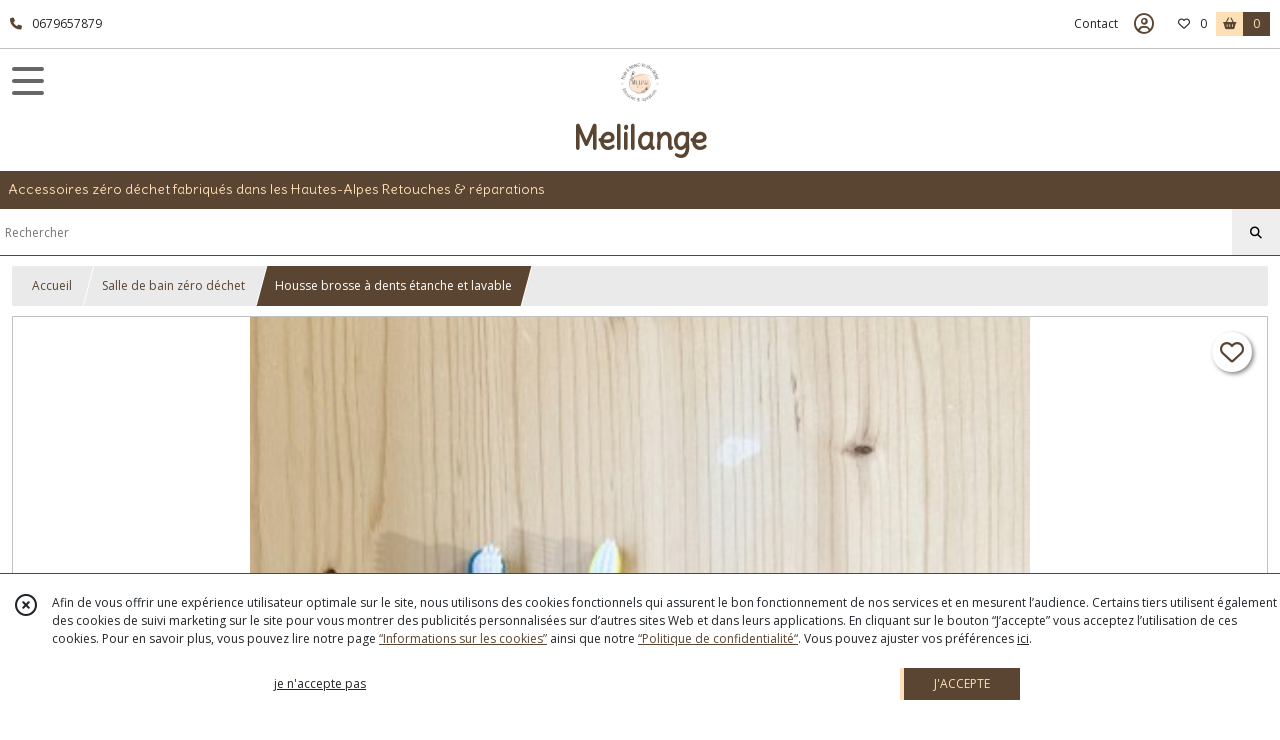

--- FILE ---
content_type: text/html; charset=UTF-8
request_url: https://melilange.com/779999-etui-de-voyage-pour-brosse-a-dents-bio-roses-sur-fond-beige.html
body_size: 10738
content:
    <!DOCTYPE html>
<html class="no-js">
<head>
  <meta charset="utf-8">
  <title>Housse brosse à dents étanche et lavable | Melilange</title>
  <meta name="viewport" content="width=device-width, initial-scale=1">
                
      <meta property="og:type" content="product" />
  <meta property="og:url" content="https://melilange.com/779999-etui-de-voyage-pour-brosse-a-dents-bio-roses-sur-fond-beige.html" />
  <meta property="og:title" content="Housse brosse à dents étanche et lavable" />
  <meta property="og:description" content="Cette housse de voyage pour brosse à dents vous accompagne dans tous vos déplacements.. . Pratique : Votre brosse à dents sèche rapidement à..." />
  <meta property="og:image" content="https://eproshopping.cloud/media/35d7d993d2d44036efb0defb57474deb62cd976a/produit/9d0393430e9a5130c5ffef91c2e94c3b610fc450.jpg" />
  <meta property="og:site_name" content="Melilange" />
                <meta name="google-site-verification" content="krQ9fdjVOk-VT3-D-x2JAAgdmoHXcX4cWRcYSlvblA0" />
                  <meta name="p:domain_verify" content="c75537783d558097567b8c99afb1ddd9" />
                  <meta name="facebook-domain-verification" content="p41r2fxecoqtqppayiowc3ne7vo0o3" />
        <script>
    document.documentElement.className = document.documentElement.className.replace(/\bno-js\b/,'js');
  </script>
  <link href="https://fonts.googleapis.com/css2?family=Open+Sans:wght@300..800" rel="stylesheet" type="text/css">
          <link href="https://fonts.googleapis.com/css?family=Delius:400" rel="stylesheet" type="text/css">
        <link href="https://fonts.googleapis.com/css?family=Aleo:300,400,700" rel="stylesheet" type="text/css">
    <link rel="stylesheet" href="/build/997.ba563669.css"><link rel="stylesheet" href="/build/834.16e61b03.css"><link rel="stylesheet" href="/build/80.34683c74.css"><link rel="stylesheet" href="/build/frontend.1fc37339.css">
  <link rel="stylesheet" href="/theme/css/theme_5016_408441e5.css" media="screen">
                                <script type="text/javascript">
      window.$crisp=[];
      window.CRISP_WEBSITE_ID="fd0e3eb6-5698-483f-92a4-de909c6d73e4";
      (function(){
        d=document;
        s=d.createElement("script");
        s.src="https://client.crisp.chat/l.js";
        s.async=1;
        d.getElementsByTagName("head")[0].appendChild(s);
      })();
    </script>
  
  <script src="/build/runtime.a75ddfe5.js" defer></script><script src="/build/406.a97bfe4f.js" defer></script><script src="/build/997.8d0fd1da.js" defer></script><script src="/build/923.0164837a.js" defer></script><script src="/build/834.74802303.js" defer></script><script src="/build/80.8bac68f7.js" defer></script><script src="/build/110.01a93047.js" defer></script><script src="/build/609.a2a9851b.js" defer></script><script src="/build/frontend.16e0848b.js" defer></script>
    <script>
        document.addEventListener('DOMContentLoaded', function() {
      initProductPage('\u007B\u0022functionalPriceExtension\u0022\u003A\u0022included\u0022\u007D', '\u007B\u0022customizationConfig\u0022\u003A\u005B\u005D,\u0022pricing\u0022\u003A\u005B\u005D,\u0022inventories\u0022\u003A\u005B\u005D,\u0022id\u0022\u003A\u0022779999\u0022,\u0022title\u0022\u003A\u0022Housse\u0020brosse\u0020\\u00e0\u0020dents\u0020\\u00e9tanche\u0020et\u0020lavable\u0022,\u0022reference\u0022\u003Anull,\u0022description\u0022\u003A\u0022\u003Cp\u003E\u003Cspan\u0020style\u003D\\\u0022font\u002Dsize\u003A\u002012pt\u003B\u0020color\u003A\u0020\u0023000000\u003B\\\u0022\u003E\u003Cstrong\u003ECette\u0020housse\u0020de\u0020voyage\u0020pour\u0020brosse\u0020\u0026agrave\u003B\u0020dents\u0020vous\u0020accompagne\u0020dans\u0020tous\u0020vos\u0020d\u0026eacute\u003Bplacements.\u003C\\\/strong\u003E\u003C\\\/span\u003E\u003C\\\/p\u003E\\r\\n\u003Cp\u003E\u003Cspan\u0020style\u003D\\\u0022font\u002Dsize\u003A\u002012pt\u003B\u0020color\u003A\u0020\u0023000000\u003B\\\u0022\u003E\u003Cstrong\u003EPratique\u0020\u003A\u003C\\\/strong\u003E\u0020Votre\u0020brosse\u0020\u0026agrave\u003B\u0020dents\u0020s\u0026egrave\u003Bche\u0020rapidement\u0020\u0026agrave\u003B\u0020l\u0026rsquo\u003Bint\u0026eacute\u003Brieur,\u0020sans\u0020humidifier\u0020vos\u0020autres\u0020affaires\u0020\u0021\u0020\u003C\\\/span\u003E\u003C\\\/p\u003E\\r\\n\u003Cp\u003E\u003Cstrong\u003EComposition\u0020\u003A\u0026nbsp\u003B\u003C\\\/strong\u003E\u003C\\\/p\u003E\\r\\n\u003Cul\u003E\\r\\n\u003Cli\u003E\u003Cspan\u0020style\u003D\\\u0022font\u002Dsize\u003A\u002012pt\u003B\u0020color\u003A\u0020\u0023000000\u003B\\\u0022\u003ETissu\u0020ext\u0026eacute\u003Brieur\u0020\u003A\u0020coton\u0020biologique\u0020certifi\u0026eacute\u003B\u0020GOTS\u003Cbr\u0020\\\/\u003E\u003C\\\/span\u003E\u003C\\\/li\u003E\\r\\n\u003Cli\u003E\u003Cspan\u0020style\u003D\\\u0022font\u002Dsize\u003A\u002012pt\u003B\u0020color\u003A\u0020\u0023000000\u003B\\\u0022\u003ETissu\u0020int\u0026eacute\u003Brieur\u0020\u003A\u0020PUL\u0020coton\u0020biologique\u003C\\\/span\u003E\u003C\\\/li\u003E\\r\\n\u003C\\\/ul\u003E\\r\\n\u003Cp\u003E\u003Cspan\u0020style\u003D\\\u0022font\u002Dsize\u003A\u002012pt\u003B\u0020color\u003A\u0020\u0023000000\u003B\\\u0022\u003E\u003Cstrong\u003EFacile\u0020d\u0027entretien\u0020\u003C\\\/strong\u003E\u003A\u0020lavable\u0020en\u0020machine\u0020jusqu\u0027\u0026agrave\u003B\u002040\u0026deg\u003B\u003C\\\/span\u003E\u003C\\\/p\u003E\\r\\n\u003Cp\u003E\u003Cstrong\u003E\u003Cspan\u0020style\u003D\\\u0022font\u002Dsize\u003A\u002012pt\u003B\u0020color\u003A\u0020\u0023000000\u003B\\\u0022\u003EEmportez\u0020votre\u0020brosse\u0020\u0026agrave\u003B\u0020dents\u0020dans\u0020cet\u0020\u0026eacute\u003Btui\u0020sp\u0026eacute\u003Bcifique\u0020quand\u0026nbsp\u003B\u003A\u003C\\\/span\u003E\u003C\\\/strong\u003E\u003C\\\/p\u003E\\r\\n\u003Cul\u003E\\r\\n\u003Cli\u003E\u003Cspan\u0020style\u003D\\\u0022font\u002Dsize\u003A\u002012pt\u003B\u0020color\u003A\u0020\u0023000000\u003B\\\u0022\u003EVous\u0020partez\u0020en\u0020weekend\u003C\\\/span\u003E\u003C\\\/li\u003E\\r\\n\u003Cli\u003E\u003Cspan\u0020style\u003D\\\u0022font\u002Dsize\u003A\u002012pt\u003B\u0020color\u003A\u0020\u0023000000\u003B\\\u0022\u003EVous\u0020avez\u0020un\u0020d\u0026eacute\u003Bplacement\u0020professionnel\u003C\\\/span\u003E\u003C\\\/li\u003E\\r\\n\u003Cli\u003E\u003Cspan\u0020style\u003D\\\u0022font\u002Dsize\u003A\u002012pt\u003B\u0020color\u003A\u0020\u0023000000\u003B\\\u0022\u003EVous\u0020\u0026ecirc\u003Btes\u0020au\u0020travail\u003C\\\/span\u003E\u003C\\\/li\u003E\\r\\n\u003Cli\u003E\u003Cspan\u0020style\u003D\\\u0022font\u002Dsize\u003A\u002012pt\u003B\u0020color\u003A\u0020\u0023000000\u003B\\\u0022\u003EVous\u0020partez\u0020en\u0020vacances\u003C\\\/span\u003E\u003C\\\/li\u003E\\r\\n\u003C\\\/ul\u003E\\r\\n\u003Cp\u003E\u003Cspan\u0020style\u003D\\\u0022font\u002Dsize\u003A\u002012pt\u003B\u0020color\u003A\u0020\u0023000000\u003B\\\u0022\u003EGlissez\u0020cet\u0020\u0026eacute\u003Btui\u0020\u0026agrave\u003B\u0020brosse\u0020\u0026agrave\u003B\u0020dents\u0020dans\u0020votre\u0020trousse\u0020de\u0020toilette\u0020nomade\u0020avec\u0020vos\u0020\u003Cstrong\u003E\u003Ca\u0020style\u003D\\\u0022color\u003A\u0020\u0023000000\u003B\\\u0022\u0020href\u003D\\\u0022https\u003A\\\/\\\/melilange.com\\\/catalogue\\\/77791\u002Dprotections\u002Dhygieniques\\\u0022\u003Eserviettes\u0020hygi\u0026eacute\u003Bniques\u0020lavables\u003C\\\/a\u003E\u003C\\\/strong\u003E\u0020ou\u0020vos\u0020\u003Ca\u0020style\u003D\\\u0022color\u003A\u0020\u0023000000\u003B\\\u0022\u0020href\u003D\\\u0022https\u003A\\\/\\\/melilange.com\\\/catalogue\\\/77790\u002Dcotons\u002Det\u002Dlingettes\\\u0022\u003E\u003Cstrong\u003Ecotons\u0020d\u0026eacute\u003Bmaquillants\u0020r\u0026eacute\u003Butilisables\u003C\\\/strong\u003E\u003C\\\/a\u003E\u0020et,\u0020partout,\u0020prenez\u0020soin\u0020de\u0020votre\u0020hygi\u0026egrave\u003Bne\u0020et\u0020de\u0020la\u0020plan\u0026egrave\u003Bte\u0026nbsp\u003B\u0021\u003C\\\/span\u003E\u003C\\\/p\u003E\\r\\n\u003Cp\u003E\u003Cspan\u0020style\u003D\\\u0022font\u002Dsize\u003A\u002012pt\u003B\u0020color\u003A\u0020\u0023000000\u003B\\\u0022\u003E\u003Cspan\u0020style\u003D\\\u0022color\u003A\u0020\u00237f2214\u003B\\\u0022\u003E\u003Cstrong\u003ELe\u0020p\u0027tit\u0020mot\u0020de\u0020M\u0026eacute\u003Blanie\u0020\u003A\u0020\u003C\\\/strong\u003EJe\u0020l\u0027emporte\u0020partout\u0020avec\u0020moi\u0020en\u0020vacances.\u0020Son\u0020format\u0020est\u0020tr\u0026egrave\u003Bs\u0020pratique\u0020pour\u0020y\u0020mettre\u0020et\u0020la\u0020brosse\u0020\u0026agrave\u003B\u0020dents\u0020et\u0020le\u0020dentifrice.\u003C\\\/span\u003E\u003C\\\/span\u003E\u003C\\\/p\u003E\\r\\n\u003Cp\u003E\u003Cspan\u0020style\u003D\\\u0022font\u002Dsize\u003A\u002012pt\u003B\u0020color\u003A\u0020\u0023000000\u003B\\\u0022\u003E\u003Cspan\u0020style\u003D\\\u0022color\u003A\u0020\u00237f2214\u003B\\\u0022\u003E\u003Cspan\u0020style\u003D\\\u0022font\u002Dsize\u003A\u002014pt\u003B\u0020color\u003A\u0020\u0023000000\u003B\\\u0022\u003E\u003Cspan\u0020class\u003D\\\u0022OYPEnA\u0020font\u002Dfeature\u002Dliga\u002Doff\u0020font\u002Dfeature\u002Dclig\u002Doff\u0020font\u002Dfeature\u002Dcalt\u002Doff\u0020text\u002Ddecoration\u002Dnone\u0020text\u002Dstrikethrough\u002Dnone\\\u0022\u0020style\u003D\\\u0022color\u003A\u0020\u0023000000\u003B\u0020font\u002Dweight\u003A\u0020400\u003B\u0020font\u002Dstyle\u003A\u0020normal\u003B\u0020font\u002Dkerning\u003A\u0020none\u003B\\\u0022\u003E\u003Cspan\u0020style\u003D\\\u0022font\u002Dsize\u003A\u002012pt\u003B\\\u0022\u003E\u003Cstrong\u003EFabrication\u0020fran\u0026ccedil\u003Baise,\u0020artisanale\u0020et\u0020ethique\u0020\u003A\u0020\u003Cspan\u0020style\u003D\\\u0022font\u002Dsize\u003A\u002014pt\u003B\u0020color\u003A\u0020\u0023000000\u003B\\\u0022\u003E\u003Cspan\u0020style\u003D\\\u0022font\u002Dsize\u003A\u002012pt\u003B\\\u0022\u003Ela\u0020housse\u0020\u0026agrave\u003B\u0020brosse\u0020\u0026agrave\u003B\u0020dents\u0020Melilange\u0020est\u0020enti\u0026egrave\u003Brement\u0020fabriqu\u0026eacute\u003Be\u0020\u0026agrave\u003B\u0020partir\u0020de\u0020tissus\u0020biologiques\u0020certifi\u0026eacute\u003Bs\u0020GOTS\u0020dans\u0020mon\u0020atelier\u0020\u0026agrave\u003B\u0020Mont\u002DDauphin.\u0020\u003C\\\/span\u003E\u003C\\\/span\u003E\u003C\\\/strong\u003E\u003C\\\/span\u003E\u003C\\\/span\u003E\u003C\\\/span\u003E\u003C\\\/span\u003E\u003C\\\/span\u003E\u003C\\\/p\u003E\u0022,\u0022shortDescription\u0022\u003Anull,\u0022position\u0022\u003A0,\u0022category\u0022\u003A\u0022id\u007E77785\u0022,\u0022mediaObjects\u0022\u003A\u005B\u0022id\u007E5420019\u0022,\u0022id\u007E5420020\u0022,\u0022id\u007E5420021\u0022,\u0022id\u007E5420022\u0022,\u0022id\u007E5420023\u0022,\u0022id\u007E5420024\u0022,\u0022id\u007E5420025\u0022,\u0022id\u007E5420026\u0022,\u0022id\u007E5420027\u0022,\u0022id\u007E5420028\u0022\u005D,\u0022isOptionRequired\u0022\u003Atrue,\u0022optionHelper\u0022\u003A\u0022Choisissez\u0020votre\u0020coloris\u0022,\u0022optionLabel\u0022\u003A\u0022Coloris\u0022,\u0022options\u0022\u003A\u005B\u007B\u0022pricing\u0022\u003A\u005B\u007B\u0022threshold\u0022\u003A1,\u0022frequency\u0022\u003A\u0022none\u0022,\u0022amount\u0022\u003A15.0,\u0022amountWithTax\u0022\u003A15.0,\u0022discountAmount\u0022\u003A0.0,\u0022discountAmountWithTax\u0022\u003A0.0,\u0022discountKind\u0022\u003A\u0022none\u0022,\u0022discountRate\u0022\u003A0.0,\u0022discountSource\u0022\u003A\u0022none\u0022,\u0022discounts\u0022\u003A\u005B\u005D,\u0022taxes\u0022\u003A\u005B\u007B\u0022type\u0022\u003A\u0022vat\u0022,\u0022amount\u0022\u003A0.0,\u0022rate\u0022\u003A0.0\u007D\u005D\u007D\u005D,\u0022inventories\u0022\u003A\u005B\u007B\u0022id\u0022\u003Anull,\u0022sku\u0022\u003Anull,\u0022availability\u0022\u003Anull,\u0022displayMode\u0022\u003A\u0022hidden\u0022,\u0022inventoryMode\u0022\u003Anull,\u0022onDemandDelay\u0022\u003A0,\u0022onDemandText\u0022\u003Anull,\u0022stockQuantity\u0022\u003Anull,\u0022storageLocation\u0022\u003Anull,\u0022preparationTime\u0022\u003A0,\u0022eligibleForRestockNotifications\u0022\u003Afalse\u007D\u005D,\u0022id\u0022\u003A\u0022345220\u0022,\u0022title\u0022\u003A\u0022Rachelle\u0022,\u0022reference\u0022\u003A\u0022\u0022,\u0022position\u0022\u003A0,\u0022acceptedAsFinalOption\u0022\u003Atrue,\u0022optionHelper\u0022\u003A\u0022\u0022,\u0022optionLabel\u0022\u003A\u0022\u0022,\u0022children\u0022\u003A\u005B\u005D\u007D,\u007B\u0022pricing\u0022\u003A\u005B\u007B\u0022threshold\u0022\u003A1,\u0022frequency\u0022\u003A\u0022none\u0022,\u0022amount\u0022\u003A15.0,\u0022amountWithTax\u0022\u003A15.0,\u0022discountAmount\u0022\u003A0.0,\u0022discountAmountWithTax\u0022\u003A0.0,\u0022discountKind\u0022\u003A\u0022none\u0022,\u0022discountRate\u0022\u003A0.0,\u0022discountSource\u0022\u003A\u0022none\u0022,\u0022discounts\u0022\u003A\u005B\u005D,\u0022taxes\u0022\u003A\u005B\u007B\u0022type\u0022\u003A\u0022vat\u0022,\u0022amount\u0022\u003A0.0,\u0022rate\u0022\u003A0.0\u007D\u005D\u007D\u005D,\u0022inventories\u0022\u003A\u005B\u007B\u0022id\u0022\u003Anull,\u0022sku\u0022\u003Anull,\u0022availability\u0022\u003Anull,\u0022displayMode\u0022\u003A\u0022hidden\u0022,\u0022inventoryMode\u0022\u003Anull,\u0022onDemandDelay\u0022\u003A0,\u0022onDemandText\u0022\u003Anull,\u0022stockQuantity\u0022\u003Anull,\u0022storageLocation\u0022\u003Anull,\u0022preparationTime\u0022\u003A0,\u0022eligibleForRestockNotifications\u0022\u003Afalse\u007D\u005D,\u0022id\u0022\u003A\u0022376268\u0022,\u0022title\u0022\u003A\u0022Margot\u0022,\u0022reference\u0022\u003A\u0022\u0022,\u0022position\u0022\u003A1,\u0022acceptedAsFinalOption\u0022\u003Atrue,\u0022optionHelper\u0022\u003A\u0022\u0022,\u0022optionLabel\u0022\u003A\u0022\u0022,\u0022children\u0022\u003A\u005B\u005D\u007D,\u007B\u0022pricing\u0022\u003A\u005B\u007B\u0022threshold\u0022\u003A1,\u0022frequency\u0022\u003A\u0022none\u0022,\u0022amount\u0022\u003A15.0,\u0022amountWithTax\u0022\u003A15.0,\u0022discountAmount\u0022\u003A0.0,\u0022discountAmountWithTax\u0022\u003A0.0,\u0022discountKind\u0022\u003A\u0022none\u0022,\u0022discountRate\u0022\u003A0.0,\u0022discountSource\u0022\u003A\u0022none\u0022,\u0022discounts\u0022\u003A\u005B\u005D,\u0022taxes\u0022\u003A\u005B\u007B\u0022type\u0022\u003A\u0022vat\u0022,\u0022amount\u0022\u003A0.0,\u0022rate\u0022\u003A0.0\u007D\u005D\u007D\u005D,\u0022inventories\u0022\u003A\u005B\u007B\u0022id\u0022\u003Anull,\u0022sku\u0022\u003Anull,\u0022availability\u0022\u003Anull,\u0022displayMode\u0022\u003A\u0022hidden\u0022,\u0022inventoryMode\u0022\u003Anull,\u0022onDemandDelay\u0022\u003A0,\u0022onDemandText\u0022\u003Anull,\u0022stockQuantity\u0022\u003Anull,\u0022storageLocation\u0022\u003Anull,\u0022preparationTime\u0022\u003A0,\u0022eligibleForRestockNotifications\u0022\u003Afalse\u007D\u005D,\u0022id\u0022\u003A\u0022376272\u0022,\u0022title\u0022\u003A\u0022Aurore\u0022,\u0022reference\u0022\u003A\u0022\u0022,\u0022position\u0022\u003A2,\u0022acceptedAsFinalOption\u0022\u003Atrue,\u0022optionHelper\u0022\u003A\u0022\u0022,\u0022optionLabel\u0022\u003A\u0022\u0022,\u0022children\u0022\u003A\u005B\u005D\u007D,\u007B\u0022pricing\u0022\u003A\u005B\u007B\u0022threshold\u0022\u003A1,\u0022frequency\u0022\u003A\u0022none\u0022,\u0022amount\u0022\u003A15.0,\u0022amountWithTax\u0022\u003A15.0,\u0022discountAmount\u0022\u003A0.0,\u0022discountAmountWithTax\u0022\u003A0.0,\u0022discountKind\u0022\u003A\u0022none\u0022,\u0022discountRate\u0022\u003A0.0,\u0022discountSource\u0022\u003A\u0022none\u0022,\u0022discounts\u0022\u003A\u005B\u005D,\u0022taxes\u0022\u003A\u005B\u007B\u0022type\u0022\u003A\u0022vat\u0022,\u0022amount\u0022\u003A0.0,\u0022rate\u0022\u003A0.0\u007D\u005D\u007D\u005D,\u0022inventories\u0022\u003A\u005B\u007B\u0022id\u0022\u003Anull,\u0022sku\u0022\u003Anull,\u0022availability\u0022\u003Anull,\u0022displayMode\u0022\u003A\u0022hidden\u0022,\u0022inventoryMode\u0022\u003Anull,\u0022onDemandDelay\u0022\u003A0,\u0022onDemandText\u0022\u003Anull,\u0022stockQuantity\u0022\u003Anull,\u0022storageLocation\u0022\u003Anull,\u0022preparationTime\u0022\u003A0,\u0022eligibleForRestockNotifications\u0022\u003Afalse\u007D\u005D,\u0022id\u0022\u003A\u0022376273\u0022,\u0022title\u0022\u003A\u0022Pierre\u0022,\u0022reference\u0022\u003A\u0022\u0022,\u0022position\u0022\u003A3,\u0022acceptedAsFinalOption\u0022\u003Atrue,\u0022optionHelper\u0022\u003A\u0022\u0022,\u0022optionLabel\u0022\u003A\u0022\u0022,\u0022children\u0022\u003A\u005B\u005D\u007D,\u007B\u0022pricing\u0022\u003A\u005B\u007B\u0022threshold\u0022\u003A1,\u0022frequency\u0022\u003A\u0022none\u0022,\u0022amount\u0022\u003A15.0,\u0022amountWithTax\u0022\u003A15.0,\u0022discountAmount\u0022\u003A0.0,\u0022discountAmountWithTax\u0022\u003A0.0,\u0022discountKind\u0022\u003A\u0022none\u0022,\u0022discountRate\u0022\u003A0.0,\u0022discountSource\u0022\u003A\u0022none\u0022,\u0022discounts\u0022\u003A\u005B\u005D,\u0022taxes\u0022\u003A\u005B\u007B\u0022type\u0022\u003A\u0022vat\u0022,\u0022amount\u0022\u003A0.0,\u0022rate\u0022\u003A0.0\u007D\u005D\u007D\u005D,\u0022inventories\u0022\u003A\u005B\u007B\u0022id\u0022\u003Anull,\u0022sku\u0022\u003Anull,\u0022availability\u0022\u003Anull,\u0022displayMode\u0022\u003A\u0022hidden\u0022,\u0022inventoryMode\u0022\u003Anull,\u0022onDemandDelay\u0022\u003A0,\u0022onDemandText\u0022\u003Anull,\u0022stockQuantity\u0022\u003Anull,\u0022storageLocation\u0022\u003Anull,\u0022preparationTime\u0022\u003A0,\u0022eligibleForRestockNotifications\u0022\u003Afalse\u007D\u005D,\u0022id\u0022\u003A\u00221378648\u0022,\u0022title\u0022\u003A\u0022Micka\\u00ebl\u0022,\u0022reference\u0022\u003A\u0022\u0022,\u0022position\u0022\u003A4,\u0022acceptedAsFinalOption\u0022\u003Atrue,\u0022optionHelper\u0022\u003A\u0022\u0022,\u0022optionLabel\u0022\u003A\u0022\u0022,\u0022children\u0022\u003A\u005B\u005D\u007D,\u007B\u0022pricing\u0022\u003A\u005B\u007B\u0022threshold\u0022\u003A1,\u0022frequency\u0022\u003A\u0022none\u0022,\u0022amount\u0022\u003A15.0,\u0022amountWithTax\u0022\u003A15.0,\u0022discountAmount\u0022\u003A0.0,\u0022discountAmountWithTax\u0022\u003A0.0,\u0022discountKind\u0022\u003A\u0022none\u0022,\u0022discountRate\u0022\u003A0.0,\u0022discountSource\u0022\u003A\u0022none\u0022,\u0022discounts\u0022\u003A\u005B\u005D,\u0022taxes\u0022\u003A\u005B\u007B\u0022type\u0022\u003A\u0022vat\u0022,\u0022amount\u0022\u003A0.0,\u0022rate\u0022\u003A0.0\u007D\u005D\u007D\u005D,\u0022inventories\u0022\u003A\u005B\u007B\u0022id\u0022\u003Anull,\u0022sku\u0022\u003Anull,\u0022availability\u0022\u003Anull,\u0022displayMode\u0022\u003A\u0022hidden\u0022,\u0022inventoryMode\u0022\u003Anull,\u0022onDemandDelay\u0022\u003A0,\u0022onDemandText\u0022\u003Anull,\u0022stockQuantity\u0022\u003Anull,\u0022storageLocation\u0022\u003Anull,\u0022preparationTime\u0022\u003A0,\u0022eligibleForRestockNotifications\u0022\u003Afalse\u007D\u005D,\u0022id\u0022\u003A\u00221732139\u0022,\u0022title\u0022\u003A\u0022Charlotte\u0022,\u0022reference\u0022\u003A\u0022\u0022,\u0022position\u0022\u003A5,\u0022acceptedAsFinalOption\u0022\u003Atrue,\u0022optionHelper\u0022\u003A\u0022\u0022,\u0022optionLabel\u0022\u003A\u0022\u0022,\u0022children\u0022\u003A\u005B\u005D\u007D,\u007B\u0022pricing\u0022\u003A\u005B\u007B\u0022threshold\u0022\u003A1,\u0022frequency\u0022\u003A\u0022none\u0022,\u0022amount\u0022\u003A15.0,\u0022amountWithTax\u0022\u003A15.0,\u0022discountAmount\u0022\u003A0.0,\u0022discountAmountWithTax\u0022\u003A0.0,\u0022discountKind\u0022\u003A\u0022none\u0022,\u0022discountRate\u0022\u003A0.0,\u0022discountSource\u0022\u003A\u0022none\u0022,\u0022discounts\u0022\u003A\u005B\u005D,\u0022taxes\u0022\u003A\u005B\u007B\u0022type\u0022\u003A\u0022vat\u0022,\u0022amount\u0022\u003A0.0,\u0022rate\u0022\u003A0.0\u007D\u005D\u007D\u005D,\u0022inventories\u0022\u003A\u005B\u007B\u0022id\u0022\u003Anull,\u0022sku\u0022\u003Anull,\u0022availability\u0022\u003Anull,\u0022displayMode\u0022\u003A\u0022hidden\u0022,\u0022inventoryMode\u0022\u003Anull,\u0022onDemandDelay\u0022\u003A0,\u0022onDemandText\u0022\u003Anull,\u0022stockQuantity\u0022\u003Anull,\u0022storageLocation\u0022\u003Anull,\u0022preparationTime\u0022\u003A0,\u0022eligibleForRestockNotifications\u0022\u003Afalse\u007D\u005D,\u0022id\u0022\u003A\u00221732140\u0022,\u0022title\u0022\u003A\u0022Jean\u0020Phi\u0022,\u0022reference\u0022\u003A\u0022\u0022,\u0022position\u0022\u003A6,\u0022acceptedAsFinalOption\u0022\u003Atrue,\u0022optionHelper\u0022\u003A\u0022\u0022,\u0022optionLabel\u0022\u003A\u0022\u0022,\u0022children\u0022\u003A\u005B\u005D\u007D,\u007B\u0022pricing\u0022\u003A\u005B\u007B\u0022threshold\u0022\u003A1,\u0022frequency\u0022\u003A\u0022none\u0022,\u0022amount\u0022\u003A15.0,\u0022amountWithTax\u0022\u003A15.0,\u0022discountAmount\u0022\u003A0.0,\u0022discountAmountWithTax\u0022\u003A0.0,\u0022discountKind\u0022\u003A\u0022none\u0022,\u0022discountRate\u0022\u003A0.0,\u0022discountSource\u0022\u003A\u0022none\u0022,\u0022discounts\u0022\u003A\u005B\u005D,\u0022taxes\u0022\u003A\u005B\u007B\u0022type\u0022\u003A\u0022vat\u0022,\u0022amount\u0022\u003A0.0,\u0022rate\u0022\u003A0.0\u007D\u005D\u007D\u005D,\u0022inventories\u0022\u003A\u005B\u007B\u0022id\u0022\u003Anull,\u0022sku\u0022\u003Anull,\u0022availability\u0022\u003Anull,\u0022displayMode\u0022\u003A\u0022hidden\u0022,\u0022inventoryMode\u0022\u003Anull,\u0022onDemandDelay\u0022\u003A0,\u0022onDemandText\u0022\u003Anull,\u0022stockQuantity\u0022\u003Anull,\u0022storageLocation\u0022\u003Anull,\u0022preparationTime\u0022\u003A0,\u0022eligibleForRestockNotifications\u0022\u003Afalse\u007D\u005D,\u0022id\u0022\u003A\u00221732141\u0022,\u0022title\u0022\u003A\u0022Gaston\u0022,\u0022reference\u0022\u003A\u0022\u0022,\u0022position\u0022\u003A7,\u0022acceptedAsFinalOption\u0022\u003Atrue,\u0022optionHelper\u0022\u003A\u0022\u0022,\u0022optionLabel\u0022\u003A\u0022\u0022,\u0022children\u0022\u003A\u005B\u005D\u007D,\u007B\u0022pricing\u0022\u003A\u005B\u007B\u0022threshold\u0022\u003A1,\u0022frequency\u0022\u003A\u0022none\u0022,\u0022amount\u0022\u003A15.0,\u0022amountWithTax\u0022\u003A15.0,\u0022discountAmount\u0022\u003A0.0,\u0022discountAmountWithTax\u0022\u003A0.0,\u0022discountKind\u0022\u003A\u0022none\u0022,\u0022discountRate\u0022\u003A0.0,\u0022discountSource\u0022\u003A\u0022none\u0022,\u0022discounts\u0022\u003A\u005B\u005D,\u0022taxes\u0022\u003A\u005B\u007B\u0022type\u0022\u003A\u0022vat\u0022,\u0022amount\u0022\u003A0.0,\u0022rate\u0022\u003A0.0\u007D\u005D\u007D\u005D,\u0022inventories\u0022\u003A\u005B\u007B\u0022id\u0022\u003Anull,\u0022sku\u0022\u003Anull,\u0022availability\u0022\u003Anull,\u0022displayMode\u0022\u003A\u0022hidden\u0022,\u0022inventoryMode\u0022\u003Anull,\u0022onDemandDelay\u0022\u003A0,\u0022onDemandText\u0022\u003Anull,\u0022stockQuantity\u0022\u003Anull,\u0022storageLocation\u0022\u003Anull,\u0022preparationTime\u0022\u003A0,\u0022eligibleForRestockNotifications\u0022\u003Afalse\u007D\u005D,\u0022id\u0022\u003A\u00221732142\u0022,\u0022title\u0022\u003A\u0022Billie\u0022,\u0022reference\u0022\u003A\u0022\u0022,\u0022position\u0022\u003A8,\u0022acceptedAsFinalOption\u0022\u003Atrue,\u0022optionHelper\u0022\u003A\u0022\u0022,\u0022optionLabel\u0022\u003A\u0022\u0022,\u0022children\u0022\u003A\u005B\u005D\u007D,\u007B\u0022pricing\u0022\u003A\u005B\u007B\u0022threshold\u0022\u003A1,\u0022frequency\u0022\u003A\u0022none\u0022,\u0022amount\u0022\u003A15.0,\u0022amountWithTax\u0022\u003A15.0,\u0022discountAmount\u0022\u003A0.0,\u0022discountAmountWithTax\u0022\u003A0.0,\u0022discountKind\u0022\u003A\u0022none\u0022,\u0022discountRate\u0022\u003A0.0,\u0022discountSource\u0022\u003A\u0022none\u0022,\u0022discounts\u0022\u003A\u005B\u005D,\u0022taxes\u0022\u003A\u005B\u007B\u0022type\u0022\u003A\u0022vat\u0022,\u0022amount\u0022\u003A0.0,\u0022rate\u0022\u003A0.0\u007D\u005D\u007D\u005D,\u0022inventories\u0022\u003A\u005B\u007B\u0022id\u0022\u003Anull,\u0022sku\u0022\u003Anull,\u0022availability\u0022\u003Anull,\u0022displayMode\u0022\u003A\u0022hidden\u0022,\u0022inventoryMode\u0022\u003Anull,\u0022onDemandDelay\u0022\u003A0,\u0022onDemandText\u0022\u003Anull,\u0022stockQuantity\u0022\u003Anull,\u0022storageLocation\u0022\u003Anull,\u0022preparationTime\u0022\u003A0,\u0022eligibleForRestockNotifications\u0022\u003Afalse\u007D\u005D,\u0022id\u0022\u003A\u0022535866\u0022,\u0022title\u0022\u003A\u0022Coloris\u0020au\u0020hasard\u0022,\u0022reference\u0022\u003A\u0022\u0022,\u0022position\u0022\u003A9,\u0022acceptedAsFinalOption\u0022\u003Atrue,\u0022optionHelper\u0022\u003A\u0022\u0022,\u0022optionLabel\u0022\u003A\u0022\u0022,\u0022children\u0022\u003A\u005B\u005D\u007D\u005D\u007D', '\u005B\u005D');
          });
  </script>
</head>
<body>

      
<header class="t_A05  ecommerce">
  <div class="HeaderTop">
    <div class="wrapper">
      <div class="main">
                  <a href="tel:0679657879">
            <span class="icon fa-solid fa-phone"></span>
            <span class="text">0679657879</span>
          </a>
              </div>
      <div class="aside">
                    <ul class="PageLinkContainer level-0" >
                    <li>
                  <a href="/page/qui-sommes-nous.html">
                        <span class="text">Un mot sur la créatrice</span>
                      </a>
                      </li>
                <li>
                  <a href="/page/38324-ateliers-collectifs.html">
                        <span class="text">Retouches &amp; Réparations</span>
                      </a>
                      </li>
                <li>
                  <div>
                        <span class="text">Menu</span>
                          <span class="fa-solid fa-sort-down"></span>
                      </div>
                            <ul class="display-column level-1" style="display:none">
          <li class="MobileHeaderMenu">
                  <div>
                        <span class="text">Menu</span>
          </div>
              </li>
                    <li>
                  <a href="/page/78449-revendeurs.html">
                        <span class="text">Points de ventes &amp; espace pro</span>
                      </a>
                      </li>
                <li>
                  <a href="/page/38325-foires-marches.html">
                        <span class="text">Foires &amp; marchés</span>
                      </a>
                      </li>
      </ul>

              </li>
      </ul>

        <ul>
                      <li class="contact">
              <a href="/contactez-nous">Contact</a>
            </li>
                                                                                        <li class="login">
                    <a class="js-adv-modal-open" href="/login" aria-label="Espace client">
                      <span class="far fa-user-circle"></span>
                    </a>
                  </li>
                                                                    <li class="favorite">
                <a href="/espace-client/mes-favoris">
                  <div class="icon"><span class="fa-regular fa-heart"></span></div>
                  <div class="counter js-favoriteTotal-total-products">0</div>
                </a>
              </li>
                                      <li class="cart">
                <a href="/panier">
                  <div class="icon"><span class="fas fa-shopping-basket"></span></div>
                  <div class="counter js-cartTotal-total-products">0</div>
                </a>
              </li>
                              </ul>
      </div>
    </div>
  </div>
  <div class="HeaderMiddle">
    <div class="wrapper with-title">
      <div id="header-menu-mobile-toggle">
        <span>Toggle Menu</span>
      </div>
      <div class="aside">
        <div class="search-form">
          <input type="search" data-url="/catalogue" placeholder="Rechercher">
          <button aria-label="Rechercher"><i class="fas fa-search"></i></button>
        </div>
      </div>
      <div class="main">
        <a href="/">
          <img src="https://eproshopping.cloud/media/35d7d993d2d44036efb0defb57474deb62cd976a/logo/e68708c83a44cf77635288fe3e0e36dd0502cacd.png" class="js-PreviewLogo">
          <div>
                                          <div class="title es-custom-fg1 es-custom-f1 es-custom-fs-title js-PreviewTitle">Melilange</div>
                                                    <div class="baseline es-custom-fg1 es-custom-f1 es-custom-fs-small js-PreviewBaseline">Accessoires zéro déchet fabriqués dans les Hautes-Alpes   Retouches &amp; réparations</div>
                      </div>
        </a>
      </div>
      <div class="aside">
        <ul>
          <li class="contact">
            <a href="/contactez-nous">
              <div class="icon"><span class="fas fa-envelope"></span></div>
              <div class="text">CONTACT</div>
            </a>
          </li>
                                    <li class="login">
                <a class="js-adv-modal-open" href="/login">
                  <div class="icon"><span class="fas fa-user"></span></div>
                  <div class="text">SE CONNECTER</div>
                </a>
              </li>
                                            <li class="cart">
              <a href="/panier">
                <div class="icon"><span class="fas fa-shopping-cart"></span></div>
                <div class="text">PANIER</div>
                <div class="counter js-cartTotal-total-products">0</div>
              </a>
            </li>
                  </ul>
      </div>
    </div>
  </div>
    <nav class="Menu t_C01">
  <div>
    <ul class="level-0 " >
                    <li>
                              <a href="/">
                              <span class="icon fas fa-home mr-0"></span>
                            <span class="text"></span>
                          </a>
                                </li>
                      <li>
                              <a href="/catalogue">
                            <span class="text">Tous nos produits</span>
                              <span class="fa-solid fa-chevron-right"></span>
                          </a>
                                    <ul class="level-1 display-left" style="display:none">
      <li class="MobileHeaderMenu">
              <a href="/catalogue">
                    <span class="text">Tous nos produits</span>
        </a>
          </li>
                    <li>
                              <a href="/catalogue/77784-ma-cuisine-zero-dechets">
                            <span class="text">Cuisine zéro déchet </span>
                          </a>
                                </li>
                      <li>
                              <a href="/catalogue/77785-ma-salle-de-bain-zero-dechets">
                            <span class="text">Salle de bain zéro déchet</span>
                          </a>
                                </li>
                      <li>
                              <a href="/catalogue/190177-protections-hygieniques">
                            <span class="text">Protections hygiéniques </span>
                              <span class="fa-solid fa-chevron-right"></span>
                          </a>
                                    <ul class="level-2 " >
      <li class="MobileHeaderMenu">
              <a href="/catalogue/190177-protections-hygieniques">
                    <span class="text">Protections hygiéniques </span>
        </a>
          </li>
                    <li>
                              <a href="/catalogue/77791-protections-hygieniques">
                            <span class="text">Protèges slip &amp; serviettes lavables</span>
                              <span class="fa-solid fa-chevron-right"></span>
                          </a>
                                    <ul class="level-3 " >
      <li class="MobileHeaderMenu">
              <a href="/catalogue/77791-protections-hygieniques">
                    <span class="text">Protèges slip &amp; serviettes lavables</span>
        </a>
          </li>
                    <li>
                              <a href="/catalogue/318414-A-l-unite">
                            <span class="text">A l&#039;unité</span>
                          </a>
                                </li>
                      <li>
                              <a href="/catalogue/318416-En-lot">
                            <span class="text">En lot</span>
                          </a>
                                </li>
      </ul>
              </li>
                      <li>
                              <a href="/catalogue/230351-culottes-menstruelles">
                            <span class="text">Culottes menstruelles</span>
                          </a>
                                </li>
      </ul>
              </li>
                      <li>
                              <a href="/catalogue/77720-vetements">
                            <span class="text">Vêtements &amp; accessoires</span>
                              <span class="fa-solid fa-chevron-right"></span>
                          </a>
                                    <ul class="level-2 " >
      <li class="MobileHeaderMenu">
              <a href="/catalogue/77720-vetements">
                    <span class="text">Vêtements &amp; accessoires</span>
        </a>
          </li>
                    <li>
                              <a href="/catalogue/77787-ponchos">
                            <span class="text">Ponchos</span>
                          </a>
                                </li>
                      <li>
                              <a href="/catalogue/77788-capucharpes-et-tours-de-cou">
                            <span class="text">Echarpes à capuches</span>
                          </a>
                                </li>
                      <li>
                              <a href="/catalogue/349914-Tour-de-cou">
                            <span class="text">Tour de cou</span>
                          </a>
                                </li>
      </ul>
              </li>
                      <li>
                              <a href="/catalogue/333929-Outlet-Fin-de-series">
                            <span class="text">Promos</span>
                          </a>
                                </li>
                      <li>
                              <a href="/catalogue/283120-Carte-cadeaux">
                            <span class="text">Retouches &amp; Réparations</span>
                          </a>
                                </li>
      </ul>
              </li>
                      <li>
                              <a href="/catalogue/77784-ma-cuisine-zero-dechets">
                            <span class="text">Cuisine zéro déchet </span>
                          </a>
                                </li>
                      <li>
                              <a href="/catalogue/77785-ma-salle-de-bain-zero-dechets">
                            <span class="text">Salle de bain zéro déchet</span>
                          </a>
                                </li>
                      <li>
                              <a href="/catalogue/190177-protections-hygieniques">
                            <span class="text">Protections hygiéniques </span>
                              <span class="fa-solid fa-chevron-right"></span>
                          </a>
                                    <ul class="level-1 " style="display:none">
      <li class="MobileHeaderMenu">
              <a href="/catalogue/190177-protections-hygieniques">
                    <span class="text">Protections hygiéniques </span>
        </a>
          </li>
                    <li>
                              <a href="/catalogue/77791-protections-hygieniques">
                            <span class="text">Protèges slip &amp; serviettes lavables</span>
                              <span class="fa-solid fa-chevron-right"></span>
                          </a>
                                    <ul class="level-2 " >
      <li class="MobileHeaderMenu">
              <a href="/catalogue/77791-protections-hygieniques">
                    <span class="text">Protèges slip &amp; serviettes lavables</span>
        </a>
          </li>
                    <li>
                              <a href="/catalogue/318414-A-l-unite">
                            <span class="text">A l&#039;unité</span>
                          </a>
                                </li>
                      <li>
                              <a href="/catalogue/318416-En-lot">
                            <span class="text">En lot</span>
                          </a>
                                </li>
      </ul>
              </li>
                      <li>
                              <a href="/catalogue/230351-culottes-menstruelles">
                            <span class="text">Culottes menstruelles</span>
                          </a>
                                </li>
      </ul>
              </li>
                      <li>
                              <a href="/catalogue/77720-vetements">
                            <span class="text">Vêtements &amp; accessoires</span>
                              <span class="fa-solid fa-chevron-right"></span>
                          </a>
                                    <ul class="level-1 " style="display:none">
      <li class="MobileHeaderMenu">
              <a href="/catalogue/77720-vetements">
                    <span class="text">Vêtements &amp; accessoires</span>
        </a>
          </li>
                    <li>
                              <a href="/catalogue/77787-ponchos">
                            <span class="text">Ponchos</span>
                          </a>
                                </li>
                      <li>
                              <a href="/catalogue/77788-capucharpes-et-tours-de-cou">
                            <span class="text">Echarpes à capuches</span>
                          </a>
                                </li>
                      <li>
                              <a href="/catalogue/349914-Tour-de-cou">
                            <span class="text">Tour de cou</span>
                          </a>
                                </li>
      </ul>
              </li>
                      <li>
                              <a href="/catalogue/333929-Outlet-Fin-de-series">
                            <span class="text">Promos</span>
                          </a>
                                </li>
                      <li>
                              <a href="/catalogue/283120-Carte-cadeaux">
                            <span class="text">Retouches &amp; Réparations</span>
                          </a>
                                </li>
      </ul>
    <span id="MenuIndicator"></span>
  </div>
</nav>

  <div class="HeaderBottom">
    <div class="baseline es-custom-bg2 es-custom-fg2 es-custom-f1 es-custom-fs js-PreviewBaseline">
      Accessoires zéro déchet fabriqués dans les Hautes-Alpes   Retouches &amp; réparations
    </div>
    <div class="search-form es-custom-b1">
      <input type="search" data-url="/catalogue" placeholder="Rechercher">
      <button aria-label="Rechercher"><i class="fas fa-search"></i></button>
    </div>
  </div>
</header>

    <nav aria-label="breadcrumb">
    <ol class="Breadcrumb">
      <li class="es-custom-fg1"><a href="/">Accueil</a></li>
              <li class="es-custom-fg1"><a href="/catalogue/77785-ma-salle-de-bain-zero-dechets">Salle de bain zéro déchet</a></li>
            <li class="active es-custom-bg2" aria-current="page">Housse brosse à dents étanche et lavable</li>
    </ol>
  </nav>
  <main class="ProductPage" itemscope itemtype="https://schema.org/Product">
    <div class="ProductHeader">
      <div class="ProductGallery">
            <div class="ProductFavorite js-toggle-favorite " data-url="/applications/favorite-list/toggle?id=P-779999">
    <span class="fa-solid fa-heart"></span>
    <span class="fa-solid fa-heart-circle-minus hover" title="Retirer de ma liste de favoris"></span>
    <span class="fa-regular fa-heart"></span>
    <span class="fa-regular fa-heart-circle-plus hover" title="Ajouter à ma liste de favoris"></span>
  </div>
  <div id="product-gallery">
            <a href="https://eproshopping.cloud/media/35d7d993d2d44036efb0defb57474deb62cd976a/produit/9d0393430e9a5130c5ffef91c2e94c3b610fc450-lg.jpg"><img src="https://eproshopping.cloud/media/35d7d993d2d44036efb0defb57474deb62cd976a/produit/9d0393430e9a5130c5ffef91c2e94c3b610fc450.jpg" alt="étui brosse à dent lavable" title="étui brosse à dent lavable" itemprop="image"></a>
                <a href="https://eproshopping.cloud/media/35d7d993d2d44036efb0defb57474deb62cd976a/produit/5973d335bf81f1dd85e0104d785617107a6c1951-lg.jpg"><img src="https://eproshopping.cloud/media/35d7d993d2d44036efb0defb57474deb62cd976a/produit/5973d335bf81f1dd85e0104d785617107a6c1951.jpg" title="aPanel de tissus disponibles"></a>
                <a href="https://eproshopping.cloud/media/35d7d993d2d44036efb0defb57474deb62cd976a/produit/611ced3caad3d97f274bb62e1324e173b83a4245-lg.jpg"><img src="https://eproshopping.cloud/media/35d7d993d2d44036efb0defb57474deb62cd976a/produit/611ced3caad3d97f274bb62e1324e173b83a4245.jpg" title="coton bordeaux"></a>
                <a href="https://eproshopping.cloud/media/35d7d993d2d44036efb0defb57474deb62cd976a/produit/cc3a74b2d45cf427367985f6d29773b448f826e1-lg.jpg"><img src="https://eproshopping.cloud/media/35d7d993d2d44036efb0defb57474deb62cd976a/produit/cc3a74b2d45cf427367985f6d29773b448f826e1.jpg" title="Noir"></a>
                <a href="https://eproshopping.cloud/media/35d7d993d2d44036efb0defb57474deb62cd976a/produit/22ff47be326128a72530c430c8ba987625aa824c-lg.jpg"><img src="https://eproshopping.cloud/media/35d7d993d2d44036efb0defb57474deb62cd976a/produit/22ff47be326128a72530c430c8ba987625aa824c.jpg" title="coton vert"></a>
                <a href="https://eproshopping.cloud/media/35d7d993d2d44036efb0defb57474deb62cd976a/produit/96530211540cd4f8de46f4ae24aded35c9b1b9e8-lg.jpg"><img src="https://eproshopping.cloud/media/35d7d993d2d44036efb0defb57474deb62cd976a/produit/96530211540cd4f8de46f4ae24aded35c9b1b9e8.jpg" title="fleurs"></a>
                <a href="https://eproshopping.cloud/media/35d7d993d2d44036efb0defb57474deb62cd976a/produit/0121789e8bb39a26dab0e5be36e9baa356ee5878-lg.jpg"><img src="https://eproshopping.cloud/media/35d7d993d2d44036efb0defb57474deb62cd976a/produit/0121789e8bb39a26dab0e5be36e9baa356ee5878.jpg" title="Charlotte"></a>
                <a href="https://eproshopping.cloud/media/35d7d993d2d44036efb0defb57474deb62cd976a/produit/f6e469533da9d17a4e4ae932cca3cd14fb74c5f9-lg.jpg"><img src="https://eproshopping.cloud/media/35d7d993d2d44036efb0defb57474deb62cd976a/produit/f6e469533da9d17a4e4ae932cca3cd14fb74c5f9.jpg" title="Jean Phi"></a>
                <a href="https://eproshopping.cloud/media/35d7d993d2d44036efb0defb57474deb62cd976a/produit/ea006c330111cc0612edd5a26159acdf096b87b7-lg.jpg"><img src="https://eproshopping.cloud/media/35d7d993d2d44036efb0defb57474deb62cd976a/produit/ea006c330111cc0612edd5a26159acdf096b87b7.jpg" title="Gaston"></a>
                <a href="https://eproshopping.cloud/media/35d7d993d2d44036efb0defb57474deb62cd976a/produit/e2f1da82b2f73212c3bb2d78f517cf181b248cfa-lg.jpg"><img src="https://eproshopping.cloud/media/35d7d993d2d44036efb0defb57474deb62cd976a/produit/e2f1da82b2f73212c3bb2d78f517cf181b248cfa.jpg" title="Billie"></a>
      </div>
  <div class="product-image-slider-thumbnails">
          <div class="product-image-thumbnails">
        <div><img src="https://eproshopping.cloud/media/35d7d993d2d44036efb0defb57474deb62cd976a/produit/9d0393430e9a5130c5ffef91c2e94c3b610fc450.jpg"></div>
      </div>
          <div class="product-image-thumbnails">
        <div><img src="https://eproshopping.cloud/media/35d7d993d2d44036efb0defb57474deb62cd976a/produit/5973d335bf81f1dd85e0104d785617107a6c1951.jpg"></div>
      </div>
          <div class="product-image-thumbnails">
        <div><img src="https://eproshopping.cloud/media/35d7d993d2d44036efb0defb57474deb62cd976a/produit/611ced3caad3d97f274bb62e1324e173b83a4245.jpg"></div>
      </div>
          <div class="product-image-thumbnails">
        <div><img src="https://eproshopping.cloud/media/35d7d993d2d44036efb0defb57474deb62cd976a/produit/cc3a74b2d45cf427367985f6d29773b448f826e1.jpg"></div>
      </div>
          <div class="product-image-thumbnails">
        <div><img src="https://eproshopping.cloud/media/35d7d993d2d44036efb0defb57474deb62cd976a/produit/22ff47be326128a72530c430c8ba987625aa824c.jpg"></div>
      </div>
          <div class="product-image-thumbnails">
        <div><img src="https://eproshopping.cloud/media/35d7d993d2d44036efb0defb57474deb62cd976a/produit/96530211540cd4f8de46f4ae24aded35c9b1b9e8.jpg"></div>
      </div>
          <div class="product-image-thumbnails">
        <div><img src="https://eproshopping.cloud/media/35d7d993d2d44036efb0defb57474deb62cd976a/produit/0121789e8bb39a26dab0e5be36e9baa356ee5878.jpg"></div>
      </div>
          <div class="product-image-thumbnails">
        <div><img src="https://eproshopping.cloud/media/35d7d993d2d44036efb0defb57474deb62cd976a/produit/f6e469533da9d17a4e4ae932cca3cd14fb74c5f9.jpg"></div>
      </div>
          <div class="product-image-thumbnails">
        <div><img src="https://eproshopping.cloud/media/35d7d993d2d44036efb0defb57474deb62cd976a/produit/ea006c330111cc0612edd5a26159acdf096b87b7.jpg"></div>
      </div>
          <div class="product-image-thumbnails">
        <div><img src="https://eproshopping.cloud/media/35d7d993d2d44036efb0defb57474deb62cd976a/produit/e2f1da82b2f73212c3bb2d78f517cf181b248cfa.jpg"></div>
      </div>
      </div>
<div class="SocialShare">
              <a class="SocialShare-link facebook" href="https://www.facebook.com/share.php?u=https%3A%2F%2Fmelilange.com%2F779999-etui-de-voyage-pour-brosse-a-dents-bio-roses-sur-fond-beige.html" target="_blank"><i class="fab fa-facebook-square"></i> Partager</a>
      <a class="SocialShare-link pinterest" data-base="http://pinterest.com/pin/create/button/?url=https%3A%2F%2Fmelilange.com%2F779999-etui-de-voyage-pour-brosse-a-dents-bio-roses-sur-fond-beige.html&description=Housse%20brosse%20%C3%A0%20dents%20%C3%A9tanche%20et%20lavable&media=" href="http://pinterest.com/pin/create/button/?url=https%3A%2F%2Fmelilange.com%2F779999-etui-de-voyage-pour-brosse-a-dents-bio-roses-sur-fond-beige.html&description=Housse%20brosse%20%C3%A0%20dents%20%C3%A9tanche%20et%20lavable&media=https%3A%2F%2Feproshopping.cloud%2Fmedia%2F35d7d993d2d44036efb0defb57474deb62cd976a%2Fproduit%2F9d0393430e9a5130c5ffef91c2e94c3b610fc450-lg.jpg" target="_blank"><i class="fab fa-pinterest"></i> Enregistrer</a>
    <a class="SocialShare-link twitter" href="https://twitter.com/intent/tweet?original_referer=https%3A%2F%2Fmelilange.com%2F779999-etui-de-voyage-pour-brosse-a-dents-bio-roses-sur-fond-beige.html&text=Housse%20brosse%20%C3%A0%20dents%20%C3%A9tanche%20et%20lavable&url=https%3A%2F%2Fmelilange.com%2F779999-etui-de-voyage-pour-brosse-a-dents-bio-roses-sur-fond-beige.html" target="_blank"><i class="fab fa-x-twitter"></i> Poster</a>
</div>

      </div>
      <div class="ProductBrief">
        <h1 class="es-custom-f1" itemprop="name">Housse brosse à dents étanche et lavable</h1>
<div class="mt-1 d-flex align-items-center justify-content-between">
      <a class="ProductCategory es-custom-fg1" href="/catalogue/77785-ma-salle-de-bain-zero-dechets" itemprop="category">Salle de Bain Zéro Déchet</a>
    </div>
<div class="ProductReference js-ProductReferenceValue">
            </div>
  <div class="ProductPrice es-custom-fg1 js-ProductPriceValue"  itemprop="offers" itemscope itemtype="https://schema.org/Offer">
          <div class="Price ">
                      <span class="Price-value" itemprop="price" content="15">
                <span class="integer">15</span>
                  <span class="currency" itemprop="priceCurrency" content="EUR">€</span>
                      </span>
              <span class="Price-periodKind"></span>
                  </div>

  </div>
  <div class="js-ProductDiscountValue"></div>
    <div class="ProductActionOption"></div>
  <div class="ProductActionQuantity">
    <input type="number" min="1" step="1" value="1" required aria-label="Quantité">
    <div class="ProductStock js-ProductStockValue">
          </div>
  </div>
      <div class="ProductActionButton-Error missing-variant">Veuillez sélectionner une version du produit</div>
  <div class="ProductActionButton-Error missing-customization">Veuillez sélectionner votre personnalisation</div>
  <div class="ProductActionButton-Error quantity">Veuillez sélectionner votre quantité</div>
  <div class="ProductActionButton-Error sold-out">Article épuisé</div>
  <div class="ProductActionButton-Container">
                          <button type="button" class="ProductActionButton es-custom-fg2 es-custom-bg2 js-add-to-cart " data-url="/panier/ajouter" >
        AJOUTER AU PANIER
      </button>
      <button type="button" class="ProductActionButton es-custom-fg2 es-custom-bg2 js-warn-for-restock d-none" data-url="/applications/restock-notifications/subscribe" >
        PRÉVENEZ-MOI DU RETOUR EN STOCK
      </button>
                    <button type="button" class="ProductFavorite js-toggle-favorite " data-url="/applications/favorite-list/toggle?id=P-779999" aria-label="Ajouter/Retirer de ma liste de favoris">
        <span class="fa-solid fa-heart"></span>
        <span class="fa-solid fa-heart-circle-minus hover" title="Retirer de ma liste de favoris"></span>
        <span class="fa-regular fa-heart"></span>
        <span class="fa-regular fa-heart-circle-plus hover" title="Ajouter à ma liste de favoris"></span>
      </button>
      </div>
  <div class="ProductBrief-requestInfo es-custom-b1 js-adv-modal-open" data-url="/produit/779999/demande-info">
    <i class="fa-regular fa-comments es-custom-fg1"></i>&nbsp;&nbsp;POSER UNE QUESTION
  </div>
  <div class="PremiumWidget-container lr top">
            <div class="PremiumWidget">
        <div class="icon"><span class="fas fa-gift es-custom-fg1"></span></div>
        <div>
          <div class="title es-custom-f1">FRAIS DE LIVRAISON OFFERTS</div>
          <div class="subtitle">A partir de 99€ d&#039;achat</div>
        </div>
      </div>
                <div class="PremiumWidget">
        <div class="icon"><span class="fas fa-lock es-custom-fg1"></span></div>
        <div>
          <div class="title es-custom-f1">PAIEMENT SÉCURISÉ</div>
          <div class="subtitle">Visa, Mastercard...</div>
        </div>
      </div>
                <a class="PremiumWidget" href="/contactez-nous" >
        <div class="icon"><span class="fab fa-weixin es-custom-fg1"></span></div>
        <div>
          <div class="title es-custom-f1">PROFESSIONNEL ? REVENDEUR ? </div>
          <div class="subtitle">Contactez nous pour recevoir la marche à suivre afin de bénéficier des tarifs revandeurs</div>
        </div>
      </a>
                <div class="PremiumWidget">
        <div class="icon"><span class="far fa-smile es-custom-fg1"></span></div>
        <div>
          <div class="title es-custom-f1">SATISFAIT OU REMBOURSÉ</div>
          <div class="subtitle">15 jours pour changer d&#039;avis</div>
        </div>
      </div>
      </div>


      </div>
    </div>
    <div class="ProductContent">
        <div class="ProductDescription">
    <div class="title es-custom-fg1 es-custom-f1">Description</div>
    <div class="content" itemprop="description"><p><span style="font-size: 12pt; color: #000000;"><strong>Cette housse de voyage pour brosse &agrave; dents vous accompagne dans tous vos d&eacute;placements.</strong></span></p>
<p><span style="font-size: 12pt; color: #000000;"><strong>Pratique :</strong> Votre brosse &agrave; dents s&egrave;che rapidement &agrave; l&rsquo;int&eacute;rieur, sans humidifier vos autres affaires ! </span></p>
<p><strong>Composition :&nbsp;</strong></p>
<ul>
<li><span style="font-size: 12pt; color: #000000;">Tissu ext&eacute;rieur : coton biologique certifi&eacute; GOTS<br /></span></li>
<li><span style="font-size: 12pt; color: #000000;">Tissu int&eacute;rieur : PUL coton biologique</span></li>
</ul>
<p><span style="font-size: 12pt; color: #000000;"><strong>Facile d'entretien </strong>: lavable en machine jusqu'&agrave; 40&deg;</span></p>
<p><strong><span style="font-size: 12pt; color: #000000;">Emportez votre brosse &agrave; dents dans cet &eacute;tui sp&eacute;cifique quand&nbsp;:</span></strong></p>
<ul>
<li><span style="font-size: 12pt; color: #000000;">Vous partez en weekend</span></li>
<li><span style="font-size: 12pt; color: #000000;">Vous avez un d&eacute;placement professionnel</span></li>
<li><span style="font-size: 12pt; color: #000000;">Vous &ecirc;tes au travail</span></li>
<li><span style="font-size: 12pt; color: #000000;">Vous partez en vacances</span></li>
</ul>
<p><span style="font-size: 12pt; color: #000000;">Glissez cet &eacute;tui &agrave; brosse &agrave; dents dans votre trousse de toilette nomade avec vos <strong><a style="color: #000000;" href="https://melilange.com/catalogue/77791-protections-hygieniques">serviettes hygi&eacute;niques lavables</a></strong> ou vos <a style="color: #000000;" href="https://melilange.com/catalogue/77790-cotons-et-lingettes"><strong>cotons d&eacute;maquillants r&eacute;utilisables</strong></a> et, partout, prenez soin de votre hygi&egrave;ne et de la plan&egrave;te&nbsp;!</span></p>
<p><span style="font-size: 12pt; color: #000000;"><span style="color: #7f2214;"><strong>Le p'tit mot de M&eacute;lanie : </strong>Je l'emporte partout avec moi en vacances. Son format est tr&egrave;s pratique pour y mettre et la brosse &agrave; dents et le dentifrice.</span></span></p>
<p><span style="font-size: 12pt; color: #000000;"><span style="color: #7f2214;"><span style="font-size: 14pt; color: #000000;"><span class="OYPEnA font-feature-liga-off font-feature-clig-off font-feature-calt-off text-decoration-none text-strikethrough-none" style="color: #000000; font-weight: 400; font-style: normal; font-kerning: none;"><span style="font-size: 12pt;"><strong>Fabrication fran&ccedil;aise, artisanale et ethique : <span style="font-size: 14pt; color: #000000;"><span style="font-size: 12pt;">la housse &agrave; brosse &agrave; dents Melilange est enti&egrave;rement fabriqu&eacute;e &agrave; partir de tissus biologiques certifi&eacute;s GOTS dans mon atelier &agrave; Mont-Dauphin. </span></span></strong></span></span></span></span></span></p></div>
  </div>
<div class="ProductRecommandation">
  <div class="ProductRecommandation-title es-custom-fg1 es-custom-f1">Vous pourriez aussi être intéressé par</div>
  <div class="ProductItemGrid-container">
            <a class="ProductItemGrid t_D03" href="/870507-etuis-a-mouchoirs.html">
      <div class="ProductCatchPhrase long">
      <div>Plusieurs versions disponibles</div>
    </div>
            <div class="ProductFavorite js-toggle-favorite " data-url="/applications/favorite-list/toggle?id=P-870507">
      <span class="fa-solid fa-heart"></span>
      <span class="fa-solid fa-heart-circle-minus hover" title="Retirer de ma liste de favoris"></span>
      <span class="fa-regular fa-heart"></span>
      <span class="fa-regular fa-heart-circle-plus hover" title="Ajouter à ma liste de favoris"></span>
    </div>
    <div class="image autoCrop">
    <div>
      <img src="https://eproshopping.cloud/media/35d7d993d2d44036efb0defb57474deb62cd976a/produit/9763e07e41e359c2c8932f6a88b0c8dbbb62fcd9.jpg">
    </div>
              
      </div>
  <div class="title-price">
    <div class="title">Pochette à mouchoirs et autres</div>
            <div class="Price ">
                      <span class="Price-value">
                <span class="integer">10</span>
                  <span class="currency">€</span>
                      </span>
              <span class="Price-periodKind"></span>
                  </div>

      </div>
      <div class="category">
              Salle De Bain Zéro Déchet
          </div>
        <div class="reference">
                                &nbsp;
                  </div>
    <div class="button">
              <button type="button"  data-url="/panier/ajouter" data-id="P-870507">
        AJOUTER
      </button>
      </div>
</a>

            <a class="ProductItemGrid t_D03" href="/1434510-mini-gant-de-toilette-gant-d-apprentissage.html">
            <div class="ProductFavorite js-toggle-favorite " data-url="/applications/favorite-list/toggle?id=P-1434510">
      <span class="fa-solid fa-heart"></span>
      <span class="fa-solid fa-heart-circle-minus hover" title="Retirer de ma liste de favoris"></span>
      <span class="fa-regular fa-heart"></span>
      <span class="fa-regular fa-heart-circle-plus hover" title="Ajouter à ma liste de favoris"></span>
    </div>
    <div class="image autoCrop">
    <div>
      <img src="https://eproshopping.cloud/media/35d7d993d2d44036efb0defb57474deb62cd976a/produit/d00c24ee56a2d12bcba4e173c340604266c8a469.jpg">
    </div>
              
      </div>
  <div class="title-price">
    <div class="title">Mini gant de toilette - gant d&#039;apprentissage</div>
            <div class="Price ">
                      <span class="Price-value">
                <span class="integer">10</span>
                  <span class="currency">€</span>
                      </span>
              <span class="Price-periodKind"></span>
                  </div>

      </div>
      <div class="category">
              Salle De Bain Zéro Déchet
          </div>
        <div class="reference">
                                &nbsp;
                  </div>
    <div class="button">
              <button type="button"  data-url="/panier/ajouter" data-id="P-1434510">
        AJOUTER
      </button>
      </div>
</a>

            <a class="ProductItemGrid t_D03" href="/765317-lingettes-lavables-bebe-bio-lot-de-5.html">
            <div class="ProductFavorite js-toggle-favorite " data-url="/applications/favorite-list/toggle?id=P-765317">
      <span class="fa-solid fa-heart"></span>
      <span class="fa-solid fa-heart-circle-minus hover" title="Retirer de ma liste de favoris"></span>
      <span class="fa-regular fa-heart"></span>
      <span class="fa-regular fa-heart-circle-plus hover" title="Ajouter à ma liste de favoris"></span>
    </div>
    <div class="image autoCrop">
    <div>
      <img src="https://eproshopping.cloud/media/35d7d993d2d44036efb0defb57474deb62cd976a/produit/f77d357644a7396e75f62f25bf0b3b003d73efc7.jpg">
    </div>
              
      </div>
  <div class="title-price">
    <div class="title">Carrés coton lavables démaquillants biologique</div>
            <div class="Price ">
                      <span class="Price-value">
                <span class="integer">15</span>
                  <span class="currency">€</span>
                      </span>
              <span class="Price-periodKind"></span>
                  </div>

      </div>
      <div class="category">
              Salle De Bain Zéro Déchet
          </div>
        <div class="reference">
              &nbsp;
          </div>
    <div class="button">
              <button type="button" class="js-add-to-cart" data-url="/panier/ajouter" data-id="P-765317">
        AJOUTER
      </button>
      </div>
</a>

            <a class="ProductItemGrid t_D03" href="/765566-mouchoir-lavable-en-coton-bio-fabrique-en-france.html">
            <div class="ProductFavorite js-toggle-favorite " data-url="/applications/favorite-list/toggle?id=P-765566">
      <span class="fa-solid fa-heart"></span>
      <span class="fa-solid fa-heart-circle-minus hover" title="Retirer de ma liste de favoris"></span>
      <span class="fa-regular fa-heart"></span>
      <span class="fa-regular fa-heart-circle-plus hover" title="Ajouter à ma liste de favoris"></span>
    </div>
    <div class="image autoCrop">
    <div>
      <img src="https://eproshopping.cloud/media/35d7d993d2d44036efb0defb57474deb62cd976a/produit/4170beed9a38b7b36ea48afe47b7e623a0e331d9.jpg">
    </div>
              
      </div>
  <div class="title-price">
    <div class="title">Mouchoir lavable en coton bio à l&#039;unité</div>
            <div class="Price ">
                      <span class="Price-value">
                <span class="integer">5</span>
                  <span class="currency">€</span>
                      </span>
              <span class="Price-periodKind"></span>
                  </div>

      </div>
      <div class="category">
              Salle De Bain Zéro Déchet
          </div>
        <div class="reference">
                                &nbsp;
                  </div>
    <div class="button">
              <button type="button"  data-url="/panier/ajouter" data-id="P-765566">
        AJOUTER
      </button>
      </div>
</a>

      </div>
</div>

    </div>
  </main>
      <div class="PremiumWidget-container bottom">
            <div class="PremiumWidget">
        <div class="icon"><span class="fas fa-gift es-custom-fg1"></span></div>
        <div>
          <div class="title es-custom-f1">FRAIS DE LIVRAISON OFFERTS</div>
          <div class="subtitle">A partir de 99€ d&#039;achat</div>
        </div>
      </div>
                <div class="PremiumWidget">
        <div class="icon"><span class="fas fa-lock es-custom-fg1"></span></div>
        <div>
          <div class="title es-custom-f1">PAIEMENT SÉCURISÉ</div>
          <div class="subtitle">Visa, Mastercard...</div>
        </div>
      </div>
                <a class="PremiumWidget" href="/contactez-nous" >
        <div class="icon"><span class="fab fa-weixin es-custom-fg1"></span></div>
        <div>
          <div class="title es-custom-f1">PROFESSIONNEL ? REVENDEUR ? </div>
          <div class="subtitle">Contactez nous pour recevoir la marche à suivre afin de bénéficier des tarifs revandeurs</div>
        </div>
      </a>
                <div class="PremiumWidget">
        <div class="icon"><span class="far fa-smile es-custom-fg1"></span></div>
        <div>
          <div class="title es-custom-f1">SATISFAIT OU REMBOURSÉ</div>
          <div class="subtitle">15 jours pour changer d&#039;avis</div>
        </div>
      </div>
      </div>

    <div id="blueimp-gallery" class="blueimp-gallery blueimp-gallery-controls" aria-label="image gallery" aria-modal="true" role="dialog">
    <div class="slides" aria-live="polite"></div>
    <h3 class="title"></h3>
    <a class="prev" aria-controls="blueimp-gallery" aria-label="previous slide" aria-keyshortcuts="ArrowLeft"></a>
    <a class="next" aria-controls="blueimp-gallery" aria-label="next slide" aria-keyshortcuts="ArrowRight"></a>
    <a class="close" aria-controls="blueimp-gallery" aria-label="close" aria-keyshortcuts="Escape"></a>
    <a class="play-pause" aria-controls="blueimp-gallery" aria-label="play slideshow" aria-keyshortcuts="Space" aria-pressed="false" role="button"></a>
    <ol class="indicator"></ol>
  </div>
  <template id="CatalogTemplate-ProductOption-select">
    <label class="ProductActionOption-select es-select">
      <select data-option-helper="- Choisissez une version -">
        <option disabled value="-1" selected></option>
      </select>
    </label>
  </template>
    <footer>
  <div class="es-custom-bg2 es-custom-color-bg2">
                        <div class="FooterPayments">
          <div class="FooterPayments-title es-custom-bg2">Paiements sécurisés</div>
                      <img src="/images/payment/gift-card.svg" alt="" title="Paiement par carte cadeau">
                      <img src="/images/payment/stripe.svg" alt="" title="Paiements sécurisés par Stripe">
                      <img src="/images/payment/visa.svg" alt="" title="VISA">
                      <img src="/images/payment/mastercard.svg" alt="" title="Mastercard">
                      <img src="/images/payment/amex.svg" alt="" title="AMEX">
                      <img src="/images/payment/paypal-icon.svg" alt="" title="Paiements sécurisés par PayPal">
                  </div>
              <div class="FooterMain">
      <div class="FooterMain-nav">
        <div class="title">Navigation</div>
                
      </div>
      <div class="FooterMain-legal">
        <div class="title">Mentions légales</div>
                          Ce site est édité par Melilange.<br>
          SIREN : 79945621500034<br>                <br><span class="website-hosting-detail-toggle">Hébergement via eProShopping</span>
        <div class="website-hosting-detail" style="display: none">
          Hébergeur :<br>
          Planet Service<br />
21 rue Fécamp<br />
75012 Paris<br />

        </div>
                  <a href="/donnees-personnelles">Gestion des cookies</a>
                      <a href="/page/donn%C3%A9es-personnelles.html">Données personnelles</a>
                        </div>
      <div class="FooterMain-address">
        <div class="title js-PreviewTitle">Melilange</div>
        <span itemscope itemtype="https://schema.org/LocalBusiness" class="zbfc-localbusiness"><span itemprop="address" itemscope itemtype="https://schema.org/PostalAddress" class="zbfc-address zbfc-address-fr"><span itemprop="streetAddress">1 Place Marquis de Larray<br>Caserne Campana</span><br><span itemprop="postalCode">05600</span>&nbsp;<span itemprop="addressLocality">MONT-DAUPHIN</span><br></span><br><meta itemprop="telephone" content="0679657879"/><meta itemprop="image" content="https://eproshopping.cloud/media/35d7d993d2d44036efb0defb57474deb62cd976a/logo/e68708c83a44cf77635288fe3e0e36dd0502cacd.png"/></span>
                  <br><span class="d-none d-md-inline"><i class="fas fa-phone es-custom-fg2" style="margin-right:2px"></i> 0679657879</span>
          <a href="tel:0679657879" style="text-decoration: none" class="d-md-none"><i class="fas fa-phone es-custom-fg2"></i> Téléphone</a>
                          <div class="title mt-3">Suivez nous</div>
          <div class="SocialBlock">
                          <a href="https://www.facebook.com/melilangefactory/" target="_blank"><img src="/build/images/logo_btn_facebook.a8c01f87.svg" alt="Facebook"></a>
                                                      <a href="https://www.pinterest.fr/Melilangesew/" target="_blank"><img src="/build/images/logo_btn_pinterest.26ffd4a2.svg" alt="Pinterest"></a>
                                            <a href="https://www.instagram.com/melilange.zerodechet.05/" target="_blank"><img src="/build/images/logo_btn_instagram.76ae1956.svg" alt="Instagram"></a>
                                                                                                          </div>
                      <div id="LesAvisBadge" class="fixed shifted">
      <div class="title">Note globale : 4,8/5</div>
      <a href="/avis">
                  <img src="/images/les-avis/badge-5.png" alt="Badge 5 étoiles Les Avis eProShopping">
                <p>216 avis clients</p>
      </a>
    </div>
  
      </div>
    </div>
  </div>
                <form name="newsletter_subscription" method="post" action="/inscription-newsletter" style="display:none"><div id="newsletter_subscription" action="/inscription-newsletter" style="display:none"><div><label for="newsletter_subscription_email" class="required">Email</label><input type="email" id="newsletter_subscription_email" name="newsletter_subscription[email]" required="required" /></div><input type="hidden" id="newsletter_subscription__token" name="newsletter_subscription[_token]" data-controller="csrf-protection" value="csrf-token" /></div></form>
              <div id="footer-newsletter">
    <div class="wrapper">
        <div class="title es-custom-b1-b">Actualités</div>
        <div class="message">Recevez une remise de 10% en vous abonnant à nos actualités !</div>
        <div class="action">
            <input type="email" name="email" placeholder="Votre email">
            <button class="btn es-custom-bg2 es-custom-bg2-hov js-newsletter-subscribe">S&#039;abonner</button>
            <ul></ul>
        </div>
    </div>
</div>

            <div class="d-none" id="ApplicationNewsletterSubscribeModal-body">
  <p class="subtitle">VOUS AIMEZ NOTRE SITE ?</p>
  <p class="title">SUIVEZ NOS ACTUALITÉS</p>
  <p class="message">Recevez une remise de 10% en vous abonnant à nos actualités !</p>
  <div class="action">
    <input type="email" name="email" placeholder="Votre email">
    <button class="btn es-custom-bg2 es-custom-bg2-hov js-newsletter-subscribe">S&#039;abonner</button>
    <ul></ul>
  </div>
  <p class="note">
    Vous pourrez facilement vous désinscrire à tout moment via les liens de désinscriptions présents dans chacun de nos emails.
  </p>
</div>
<script>
  document.addEventListener('DOMContentLoaded', function() {
    AdvBsModalCollection.ApplicationNewsletterSubscribeModal = {
      id: 'ApplicationNewsletter-subscribeModal',
      title: '',
      bodySelector: '#ApplicationNewsletterSubscribeModal-body',
      persistent: true,
    };
  });
</script>

        <div class="FooterCopyright es-custom-bg1">
    <div>
      <span class="es-custom-fg1">
                  Copyright Melilange. Tous droits réservés.
                          Site réalisé avec <a href="https://www.eproshopping.fr" target="_blank" >eProShopping</a>
              </span>
              <a class="footer-manager-access-btn es-custom-fg1 es-custom-fg1-hov es-custom-bg1-hov" href="//eproshopping.fr/espace-gerant/login" target="_blank" rel="nofollow"><i class="fas fa-sign-in-alt"></i> Accès gérant</a>
          </div>
  </div>
  </footer>


  <div id="CookieBanner" class="es-custom-b1" data-url="/maj-cookies" data-ga="UA-47477450-1"    >
    <div class="CookieBanner-close">
      <span class="far fa-times-circle js-cookie-close"></span>
    </div>
    <div class="CookieBanner-text">
      Afin de vous offrir une expérience utilisateur optimale sur le site, nous utilisons des cookies fonctionnels qui assurent le bon fonctionnement de nos services et en mesurent l’audience.
      Certains tiers utilisent également des cookies de suivi marketing sur le site pour vous montrer des publicités personnalisées sur d’autres sites Web et dans leurs applications.
      En cliquant sur le bouton “J’accepte” vous acceptez l’utilisation de ces cookies.
      Pour en savoir plus, vous pouvez lire notre page <a href="/donnees-personnelles" class="es-custom-fg1">“Informations sur les cookies”</a> ainsi que notre <a href="/page/donn%C3%A9es-personnelles.html" class="es-custom-fg1">“Politique de confidentialité“</a>.
      Vous pouvez ajuster vos préférences <span class="js-cookie-openPreference">ici</span>.
    </div>
    <div class="CookieBanner-button">
      <button type="button" class="js-cookie-refuse btn btn-link">je n&#039;accepte pas</button>
    </div>
    <div class="CookieBanner-button">
      <button type="button" class="js-cookie-accept btn btn-primary es-custom-fg2 es-custom-fg2-hov es-custom-bg2 es-custom-bg2-hov es-custom-b2-l es-custom-b2-l-hov">J&#039;ACCEPTE</button>
    </div>
  </div>
  <template id="CookieEditPreferenceModal-body">
    <ul class="CheckboxGroup">
  <li>
    <input type="checkbox" id="gpdr_fct" name="1" checked disabled>
    <label for="gpdr_fct">
      <span class="title">Fonctionnels</span>
      Les cookies fonctionnels sont nécessaires à l’utilisation et au bon fonctionnement du site Web. Ils vous permettent notamment de mettre des produits dans votre panier d’achat et de procéder au paiement de votre commande. Par conséquent, ces cookies ne peuvent pas être désactivés.
    </label>
  </li>
  <li>
    <input type="checkbox" id="gpdr_an" name="2" >
    <label for="gpdr_an">
      <span class="title">Marketing et analytique</span>
      Ces cookies sont utilisés pour analyser l’audience et le suivi des visites, l’historique de vos achats et votre comportement sur le site Web. Ils pourraient nous permettre de personnaliser votre expérience en ligne en associant vos données à celles d’autres clients qui ont un profil similaire, pour vous montrer des publicités ciblées sur d’autres sites Web et sur des applications tierces. Si vous désactivez ces cookies, votre expérience en ligne risque d’être moins riche et les publicités qui vous seront montrées moins pertinentes.
    </label>
  </li>
</ul>
<div class="text-center">
  <button type="button" class="js-cookie-save btn btn-primary es-custom-fg2 es-custom-fg2-hov es-custom-bg2 es-custom-bg2-hov es-custom-b2-l es-custom-b2-l-hov" data-url="/maj-cookies">ENREGISTRER</button>
</div>
  </template>
</body>
</html>
